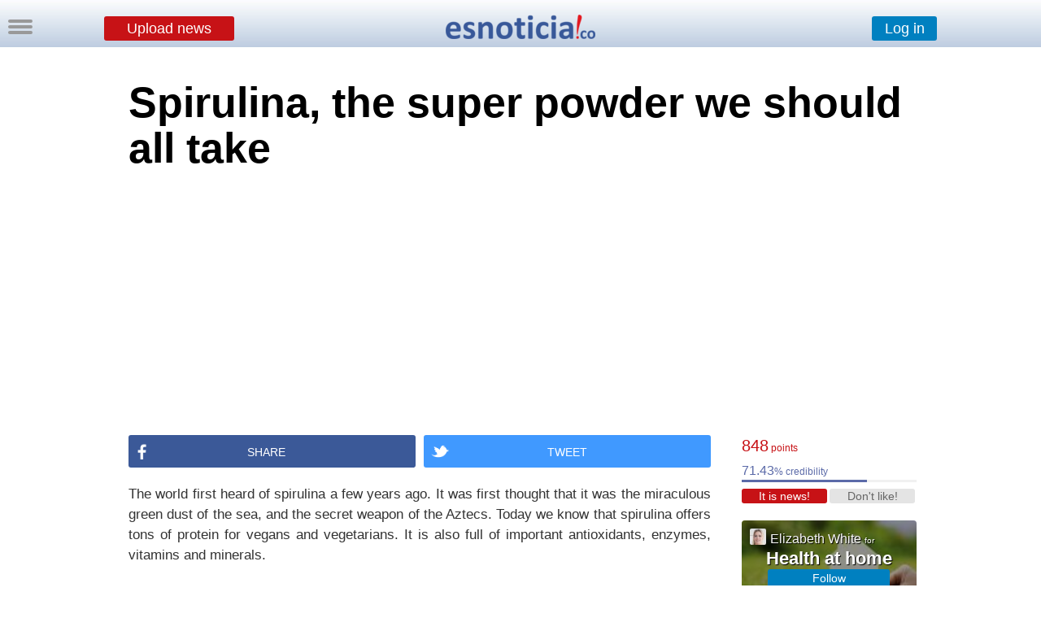

--- FILE ---
content_type: text/html
request_url: https://esnoticia.co/noticia-31611-spirulina-the-super-powder-we-should-all-take
body_size: 14067
content:
<!DOCTYPE html PUBLIC "-//W3C//DTD XHTML 1.0 Transitional//EN" "http://www.w3.org/TR/xhtml1/DTD/xhtml1-transitional.dtd">
<html xmlns="http://www.w3.org/1999/xhtml">
<head>
<meta http-equiv="Content-Type" content="text/html; charset=utf-8"/>
<title>Spirulina, the super powder we should all take</title>
<meta property="og:title" content="Spirulina, the super powder we should all take"/> 
<meta property="og:url" content="https://esnoticia.co/noticia-31611-spirulina-the-super-powder-we-should-all-take"/> 
<meta property="og:description" content=" The world first heard of spirulina a few years ago. It was first thought that it was the miraculous green dust of the sea, and the secret weapon of the Aztecs. Today we know that spirulina offers tons of protein for vegans and vegetarians. It is also full of important antioxidants, enzymes, vitamins and minerals.

In addition, it contains twice as much nutrients as 5 servings of fresh fruits and vegetables.

So what makes spirulina so special?

It is actually a cyanobacteria or a blue-green alga as experts explain. Spirulina has its name thanks to its bright color. Most of its pigments are bioavailable and healthy, especially beta-carotene and chlorophyll-a.

Algae produce oxygen through photosynthesis, which makes it quite similar to plants on earth. It is also full of many beneficial nutrients.

Where was the first cyanobacterium found?

Today, we can find it everywhere, including the oceans, fresh water, wet soils, moist rocks in deserts and bare rocks, and even rocks in Antarctica. A large percentage of spirulina marketed in our country is collected on the coasts of Hawaii and South America.

It is later sold in the form of powder, pills and flakes. It comes pure or combined with other ingredients.

Benefits of Spirulina

Spirulina is almost 60% protein, and is an excellent alternative to sources of meat proteins. Nutritionists say it is one of the plant sources of vitamin B-12.

Now, vegetarians lack this vitamin in their diet. Spirulina contains ALA, (omega-3), LA (omega-6), GLA (reducing inflammation) and DHA (main brain component). These healthy lipids have many important roles.

Gram per gram spirulina contains:

3,100% more beta-carotene (vitamin A) than carrots
5.500% more iron than spinach
600% more protein than tofu
280% more antioxidants than blueberries
Green-blue algae contain vitamins B1 (thiamine), B2 (riboflavin), B3 (nicotinamine), B6 ​​(pyridoxine), B9 (folic acid), C, D and E.
It is an excellent source of potassium, calcium, chromium, copper, magnesium, manganese, phosphorus, selenium, sodium and zinc.

Additional benefits:

Relieves allergies
Increases immunity
Regulates blood pressure
Normalizes cholesterol
Prevents cancer
Stimulates friendly bacteria in the intestines
Reduces the risk of cataracts and age-related macular degeneration
Provides strong anti-inflammatory and antimicrobial potential
Offers high antiviral activity against HIV, herpes and hepatitis
Strengthens insulin resistance
Prevents liver damage caused by chemotherapy drugs
The best way to use spirulina

You can simply swallow the pill or add &frac14; or 1 teaspoon of powder to your shake. Nutritionists suggest using small amounts at first, because their taste is a little sweet, and some can not really tolerate their taste. Spirulina is also available as pre-flavored, powdered protein pack.

Here&#039;s a good trick to try:

Add a spoonful of powdered spirulina to a bag of popcorn, and shake it. For maximum flavor, add garlic powder to taste, and stir again. Caution: Do not collect algae at random from your local pond, as you may accidentally ingest inedible species and put your health in danger.

saludabienestar.blogspot 
"/> 
<meta property="og:image" content="http://esnoticia.co/noticias/82469_fotoface_51934.jpeg"/>
<meta property="og:image:width" content="1200"/>
<meta property="og:image:height" content="675"/>
<meta name="title" content="Spirulina, the super powder we should all take"/>
<meta name ="Description" content=" The world first heard of spirulina a few years ago. It was first thought that it was the miraculous green dust of the sea, and the secret weapon of the Aztecs. Today we know that spirulina offers"/>
<meta name ="Keywords" content="Spirulina,, the, super, powder, we, should, all, take"/> 
<link href="misestilos.css" rel="stylesheet" type="text/css"><script type="text/javascript">  var _gaq = _gaq || [];  _gaq.push(['_setAccount', 'UA-30970324-1']); _gaq.push(['_trackPageview']);  (function() {   var ga = document.createElement('script'); ga.type = 'text/javascript'; ga.async = true;    ga.src = ('https:' == document.location.protocol ? 'https://' : 'http://') + 'stats.g.doubleclick.net/dc.js';    var s = document.getElementsByTagName('script')[0]; s.parentNode.insertBefore(ga, s);  })(); 
function MM_openBrWindow(theURL,winName,features) { //v2.0
  window.open(theURL,winName,features);
}</script><script type="text/javascript" src="https://apis.google.com/js/platform.js">
  {lang: 'es'}
</script> <link rel="manifest" href="/manifest.json">
  <script src="https://cdn.onesignal.com/sdks/OneSignalSDK.js" async></script>
  <script>

    var OneSignal = window.OneSignal || [];
    OneSignal.push(["init", {
      appId: "69c158dc-457c-4f9a-ad6f-4b52f9f9a52b",
	  safari_web_id: 'web.onesignal.auto.5a4f7f6e-eec9-48b6-8a5c-3683e8870b3c',
      autoRegister: true,
	  notificationClickHandlerMatch: 'origin',
      notifyButton: {
        enable: false /* Set to false to hide */
      },
	   welcomeNotification: {
        "title": "Bienvenido a Es noticia!",
        "message": "Nos mantendremos comunicados por este medio",
        // "url": "" /* Leave commented for the notification to not open a window on Chrome and Firefox (on Safari, it opens to your webpage) */
    }
    }]);
	
	// para mostrarlo nuevamente por mas que hayan dado a la cruz//
		OneSignal.push(["registerForPushNotifications"]);

       
	
  </script>  			</head>
			<body>
			 <script type="text/javascript" src="https://ajax.googleapis.com/ajax/libs/jquery/3.7.1/jquery.min.js"></script>
<script>
function cargar()
{
   	  var xhr = new XMLHttpRequest();
xhr.open('POST', "https://esnoticia.co/pop-up-fanpage-click.php", true);
xhr.setRequestHeader("Content-type", "application/x-www-form-urlencoded");
xhr.send();
}

</script>
<div style="color:#999999;
position: fixed; z-index:99;
bottom: 60px;
right: 4px;
	margin: auto"><div  onclick="mostrarOcultar('pop-up-fanpage')" class="fb-like" data-href="http://www.facebook.com/ENesnoticia.co" data-size="large" data-layout="button" data-action="like" data-show-faces="false" data-share="false"></div>
	
	</div>

 <script type="text/javascript" src="https://ajax.googleapis.com/ajax/libs/jquery/3.7.1/jquery.min.js"></script>
<script>
function cargar_para_twitter()
{
   	  var xhr = new XMLHttpRequest();
xhr.open('POST', "https://esnoticia.co/pop-up-twitter-click.php", true);
xhr.setRequestHeader("Content-type", "application/x-www-form-urlencoded");
xhr.send();
}

</script><div align="center"  id="pop-up-twitter" onclick="mostrarOcultar('pop-up-twitter')" style="background-color: rgba(0,0,0,0.8);
position: fixed;
top: 0%;
left: 0%;
right: 0%;
bottom: 0%;
z-index: 11; display:none
">


<div style="color:#999999;
	position: absolute;
	top: 0;
	bottom: 0;
	left: 0;
	right: 0;
	width: 100%;
	height: 40px;
	margin: auto">
	<a href="https://twitter.com/esnoticiaco" class="twitter-follow-button" data-show-count="false" data-lang="es">Follow @esnoticiaco</a>
	
	</div>
</div>
<script type="text/javascript" src="aparecer.js"></script>
<script type="text/javascript">
var numpopup = 300 ; //number of pixels before modifying styles

$(window).bind('scroll', function popup () {
    if ($(window).scrollTop() > numpopup) {
	
        $(document).ready(function() {
    	setTimeout(function() {
        $(".content2").fadeIn(500);
    },10);
	
	numpopup = 4800000 ;
});
    } 
});


</script>
<script language="JavaScript">

function muestra_oculta(id){
if (document.getElementById){ //se obtiene el id
var el = document.getElementById(id); //se define la variable "el" igual a nuestro div
el.style.display = (el.style.display == 'none') ? 'block' : 'none'; //damos un atributo display:none que oculta el div
}
}
</script>
 <div align="center" id="contenido_a_mostrar" class="content2" onclick="muestra_oculta('contenido_a_mostrar')" style="display:none;background-color: rgba(0,0,0,0.9);
position: fixed;
top: 0%;
left: 0%;
right: 0%;
bottom: 0%;
z-index: 7;
">
<div style="overflow:auto;overflow-y:hidden;overflow-x:hidden; margin-top:60px; width:700px; height:auto; ">

<div style="margin-top:0px;">
<div><img height="160"src="fondos/flecha.png"/></div>
<div style="font-family:Agency FB, Georgia, Times, serif; color:#FFFFFF; font-size:70px; line-height:60px; margin-top:0px; width:700px">Write a story</div>
<div style="font-family:Agency FB, Georgia, Times, serif; color:#999999; font-size:26px; line-height:40px; margin-top:30px; width:700px">Elizabeth White  wrote this story and was read by 424 people. For free.</div>
<div style="margin-top:60px;"><a style="cursor:pointer" ><input type="submit" style="margin-left:0px;font-family:calibri,arial;font-size:18px;border-radius:4px; font-weight:100; height:30px;width:200px;border:none; background-color:#666666;  color:#FFF; cursor:pointer" value="Keep reading" /></a></div>
 </div>
 
 </div></div>

<script type="text/javascript">
window.fbAsyncInit = function() {
    FB.init({
    appId : 137578216589,
	version    : 'v2.8',
 status : true,
 cookie : true,
 xfbml : true,
 oauth : true,
    });
	 FB.Event.subscribe('edge.create', function(href, widget) {
    document.getElementById("pop-up-fanpage").style.display = 'none';
	 var xhr = new XMLHttpRequest();
xhr.open('POST', "https://esnoticia.co/pop-up-fanpage-click-megusta.php", true);
xhr.setRequestHeader("Content-type", "application/x-www-form-urlencoded");
xhr.send();
  });
};
(function(d){
    var js, id = 'facebook-jssdk', ref = d.getElementsByTagName('script')[0];
    if (d.getElementById(id)) {return;}
    js = d.createElement('script'); js.id = id; js.async = true;
    js.src = "//connect.facebook.net/es_LA/sdk.js";
    ref.parentNode.insertBefore(js, ref);
}(document));
 
function FBLogin(){
    FB.login(function(response){
        if(response.authResponse){
            window.location.href = "fbregistro.php";
        }
    }, {scope: 'email, public_profile'});
}
</script><script type="text/javascript" src="https://ajax.googleapis.com/ajax/libs/jquery/1.3.2/jquery.min.js"></script>
<script type="text/javascript" src="animatedcollapse.js"></script> <script type="text/javascript" src="aparecer.js"></script>
<script type="text/javascript">
animatedcollapse.addDiv('unirme', 'fade=0,speed=400,hide=1')
animatedcollapse.addDiv('crear_nota', 'fade=0,speed=400,hide=1')
animatedcollapse.addDiv('correo', 'fade=0,speed=400,hide=1')
animatedcollapse.addDiv('entrar', 'fade=0,speed=100,hide=1')
animatedcollapse.addDiv('publi', 'fade=0,speed=600,hide=1')
animatedcollapse.addDiv('menu_costado', 'fade=0,speed=100,hide=1')
animatedcollapse.ontoggle=function($, divobj, state){ //fires each time a DIV is expanded/contracted

	//$: Access to jQuery

	//divobj: DOM reference to DIV being expanded/ collapsed. Use "divobj.id" to get its ID

	//state: "block" or "none", depending on state

}

animatedcollapse.init()
//Para poder hacerlo con imagenes//

document.write('<style type="text/css">div.div_escondido_menu{display: none;}</style>');  
function MostrarOcultar_dentro_del_menu(capa,enlace)  
{  
    if (document.getElementById)  
    {  
        var aux = document.getElementById(capa).style;  
        aux.display = aux.display? "":"block";  
    }  
}  
   
//-->  
//solo el menu, para poder cerrarlo haciendo click afuera//


function mostrarOcultar(elDiv){
var miCapa=document.getElementById(elDiv).style.display;
if(miCapa=="block"){
document.getElementById(elDiv).style.display="none";
}else{ 
document.getElementById(elDiv).style.display="block";
}
}

// para oculta rtodas damos a las capas una clase común, en el ejemplo 'faq'
function ocultaTodo(claseoculta){
var divs = new Array();
var divs=document.getElementsByTagName('div');
for (var i=0; i<divs.length; i++) {
var elid=divs[i].id;
if (divs[i].className==claseoculta) { //
divs[i].style.display = "none";
}
} // fin for
}
//]]>


	$(function(){
    //detectar scroll hacia abajo
    var obj = $(document);          //objeto sobre el que quiero detectar scroll
    var obj_top = obj.scrollTop()   //scroll vertical inicial del objeto
    obj.scroll(function(){
        var obj_act_top = $(this).scrollTop();  //obtener scroll top instantaneo
        
		if(obj_act_top > 200){
		if(obj_act_top > obj_top){
		
            $(document).ready(function() {
    	setTimeout(function() {
        $(".scroll-superior").fadeIn(500);
    },10);
		});
            
        }else{
            $(document).ready(function() {
    	setTimeout(function() {
        $(".scroll-superior").fadeOut(500);
    },10);
		});
            
            
        }
        obj_top = obj_act_top;                    //almacenar scroll top anterior
    }
	});
});

</script>

<div align="center" class="scroll-superior" style="display:none;width:100%; background-color:#FFFFFF; overflow:auto;overflow-y:hidden;overflow-x:hidden; top: -10px; left:0px; height:42px; padding-top:26px;position:fixed !important;z-index:11; background-image:url(fondos/fondo2.png); "><a style="cursor:pointer" rel="toggle[crear_nota]" ><input type="submit" style="margin-left:0px; margin-top:-6px; font-family:calibri,arial;font-size:18px;border-radius:3px; font-weight:900;height:40px;width:600px;border:none; background-color:#C71216;  color:#FFF; cursor:pointer" value="Upload news" /></a></div>

<div id="crear_nota" class="faq" style="display: none;overflow:auto;overflow-y:hidden;overflow-x:hidden;position:fixed !important;z-index:7;margin-left:50%;left:-500px; margin-top:60px; width:1000px; height:auto;"><div style="z-index:7;width:99%;height:99%;border-left-width:thin; border-left-style:solid; border-left-color:#84A3C6;border-right-width:thin; border-right-style: solid; border-right-color:#84A3C6;border-bottom-width:thin; border-bottom-style:solid; border-bottom-color:#84A3C6;border-top-width:thin;border-top-style:solid; border-top-color:#84A3C6; overflow:auto;overflow-y:hidden;overflow-x:hidden; background-color:#FFFFFF; padding-top:60px">
<script type="text/javascript" src="https://ajax.googleapis.com/ajax/libs/jquery/3.7.1/jquery.min.js"></script>
<script>
function crear_nota(div, crear)
{
    $(div).load(crear);
	return true;
}
</script>

<script type="text/javascript">
animatedcollapse.addDiv('txt-permisos', 'fade=0,speed=400,hide=1')
animatedcollapse.addDiv('foto', 'fade=0,speed=100,hide=1')
animatedcollapse.addDiv('link', 'fade=0,speed=100,hide=1')
animatedcollapse.addDiv('video', 'fade=0,speed=100,hide=1')
animatedcollapse.addDiv('notificacion', 'fade=0,speed=400,hide=1')

</script>

 
  <form action="/noticia.php?Id_Entrada=31611&amp;title=spirulina-the-super-powder-we-should-all-take" method="post" name="form1" id="form1" enctype="multipart/form-data" onSubmit="return noticia(this)">
     <table width="641" border="0pt" align="center" cellpadding="0" cellspacing="0">
  <tr>
  	<td  width="641" colspan="8" height="44" align="center" valign="bottom" CellSpacing="0" CellPadding="0">                
<input placeholder="Write here the title" value="Write here the title" onfocus="if (this.value == 'Write here the title') {this.value = '';}" onblur="if (this.value == '') {this.value = 'Write here the title';}" name="Titulo" type="text" style="font-size:30px; color:#999999; width:641px; height:40px" size="60" maxlength="100" />
       </td>
  </tr>
  <tr>
  <td height="10" colspan="7">
  <div class="expl2" style="margin-top:6px">Add (optional)</div></td>
  <td rowspan="2" valign="bottom"><div align="right">
	    <input name="guardar" type="submit" id="publicando_noticia"  style="font-family:calibri,arial;font-size:18px;height:30px;width:140px; border-color:#D21A1E; background-color:#C71216;  color:#FFF;cursor:pointer"  value="Publish!" > 
    </div>  </tr>
  <tr valign="middle" height="18px">
  	    <td height="19" align="center" valign="middle">
    <a rel="toggle[link]"  >
   <input type="submit"  class="agregar" style="width:100px; border-radius:3px; height:18px;cursor:pointer" onmouseover="this.className='agregar-mouse';" onmouseout="this.className='agregar';" value= "LINK" /></a> </td>
    <td height="19" align="center" valign="middle">
    <a rel="toggle[video]"  >
   <input type="submit"  class="agregar" style="width:100px;border-radius:3px; height:18px;cursor:pointer" onmouseover="this.className='agregar-mouse';" onmouseout="this.className='agregar';" value= "YouTube Video" /></a>
    </td>
    <td height="19" align="center" valign="middle">
    <a rel="toggle[foto]" >
  	    <input type="submit"  class="agregar" style="width:100px;border-radius:3px; height:18px;cursor:pointer" onmouseover="this.className='agregar-mouse';" onmouseout="this.className='agregar';" value="PICTURE"> </a>
        </td>
	  <td align="center" valign="middle" > 
	    <select id="id_seccion" name="id_seccion"  class="seccion"  style="width:140px; height:18px;cursor:pointer">
          <option selected value="1">Section (choose)</option>
          <option>Science</option>
          <option>Sports</option>
          <option>Politics</option>
          <option>Economy</option>
          <option>Tecnology</option>
          <option>Society</option>
          <option>Friends</option>
          <option>Institutional</option>
          <option>Viral</option>
        </select>
        </td>
                       
       </tr>
<script languaje="javascript">

function noticia(noticia)

{
  if (noticia.Titulo.value == "Write here the title")

    {

    alert("Write a title for your post!");

    noticia.Titulo.focus(); return false;

    }
	 if (noticia.Titulo.value == "")

    {

    alert("Write a title for your post!");

    noticia.Titulo.focus(); return false;

    }
	 if (noticia.Titulo.value == " ")

    {

    alert("Write a title for your post!");

    noticia.Titulo.focus(); return false;

    }
    if (noticia.id_seccion.options[noticia.id_seccion.selectedIndex].value == "1")

    {

    alert("Choose a section for your post");

    noticia.id_seccion.focus(); return false;

    }


}
</script>
  <tr>
    <td height="20" colspan="6" align="left" class="explnoticia"></td> </tr> 
    </table>
   <div style="margin-left:164px"> 
 <div id="link" >
 <div align="left"><span class="expl">LINK<br></span> 
 <input name="linkfoto" type="text" style="font-size:9pt; color:#003399"  size="90" maxlength="160" /> <input style="margin-left:50px; height:8px" name="no_imagen" type="checkbox" value="1" /><span class="expl">Show the most relevant picture</span><br /><br /></div></div>
   <div align="left" id="video">
 <div align="left"><span class="expl">YouTube Video<br></span> 
 <input name="youtube" type="text" style="font-size:9pt; color:#003399"  size="90" maxlength="160" /><input style="margin-left:54px; height:8px" name="no_portada" type="checkbox" value="1" /><span class="expl">Do not show previous picture</span><br /><br /> </div></div>
    <div id="foto">
    <span class="expl">PICTURE<br></span> 
      <input type="file" name="foto" /><br/><br />
      </div>
   
   </div>
  <div align="center" style="height:auto; margin-bottom:60px; margin-top:-10px">
  <textarea name="texto" cols="80" rows="8" style="text-align: justify; width:640px"> </textarea> 
   </div>
  
    <input type="hidden" name="MM_insert" value="form1" />
  </form>
  
  <div style="width:80%; margin:10%; margin-top:-40px; margin-bottom:40px; font-size:12px; font-weight:800;">If you want to use <span style="color:#FF0000">Anchor Text</span>  you can contact us on <a href="/cdn-cgi/l/email-protection" class="__cf_email__" data-cfemail="23404c4d574240574c6346504d4c574a404a420d404c">[email&#160;protected]</a></div>
  
 
  
 <div id="divcargar_crear"></div>
 
 </div></div>

<div style=" width:100%;overflow:auto;overflow-y:hidden;overflow-x:hidden; margin-top:-10px;position:fixed !important;z-index:6;background-image:url(fondos/fondo2.png); height:60px">
<div align="center" style="width:200px; left:-100px; margin-left:50%;overflow:auto;overflow-y:hidden;overflow-x:hidden; margin-top:20px;position:fixed !important;z-index:10;"><a href="/"><img src="iconos/logobarra.png" /></a></div>

<div align="center" style="width:100%;overflow:auto;overflow-y:hidden;overflow-x:hidden; margin-top:20px;position:fixed !important;z-index:8;">

<div style="float:left; margin-left:10%; margin-top:2px"><a style="cursor:pointer" rel="toggle[crear_nota]" ><input type="submit" style="margin-left:0px;font-family:calibri,arial;font-size:18px;border-radius:3px; font-weight:100;height:30px;width:160px;border:none; background-color:#C71216;  color:#FFF; cursor:pointer"  value="Upload news" /></a></div>
<div style="float:right;margin-right:10%; height:30px; margin-top:2px;"><a style="cursor:pointer" rel="toggle[entrar]" ><input type="submit" style="font-family:calibri,arial;font-size:18px;border-radius:3px; font-weight:100;height:30px;width:80px;border:none; background-color:#0080C0;  color:#FFF; cursor:pointer" value="Log in" /></a>
</div>

</div>
</div>


   
   <div id="entrar" class="faq" style="display: none;overflow:auto;overflow-y:hidden;overflow-x:hidden;position:fixed !important;z-index:6;margin-top:50px; right:-5px; width:300px; height:auto;"><div align="left" style="z-index:8;width:99%;height:99%;border-left-width:thin; border-left-style:solid; border-left-color:#84A3C6;border-bottom-width:thin; border-bottom-style:solid; border-bottom-color:#84A3C6; overflow:auto;overflow-y:hidden;overflow-x:hidden; background-color:#FFFFFF">
 <div style="height:30px; margin-left:10px; margin-top:7px; width:100%"><form action="/noticia.php"  method="POST" name="entrar" id="entrar"><input value="usuario" onfocus="if (this.value == 'usuario') {this.value = '';}" onblur="if (this.value == '') {this.value = 'usuario';}" name="usuario" type="text" style="color:#999999; width:90px;padding-left:10px; height:20px;font-size:11px; border-width:1px; border-style: solid; border-color:#999999;" size="20" maxlength="200" /> 
    <input value="contraseña" onfocus="if (this.value == 'contraseña') {this.value = '';}" onblur="if (this.value == '') {this.value = 'contraseña';}" name="contraseña" type="password" style="font-size:11px; border-width:1px; border-style: solid; border-color:#999999; color:#999999;; width:90px;padding-left:10px;height:20px"   size="20" maxlength="200" />
   <input type="submit" style="font-family:calibri,arial;font-size:10px;height:26px;width:44px; " value="Log in" />  <input type="hidden" name="MM_insert" value="entrar" /></form></div><div align="center" style=" margin-top:10px; margin-left:10px; margin-bottom:10px;font-size:10px; width:100px;border-radius:3px; height:30px;border:none; background-color:#3B5998;  color:#FFF; cursor:pointer;" onmouseover="this.style.backgroundColor='#3B5988';" onmouseout="this.style.backgroundColor='#3B5998';" onclick="FBLogin();"><div style="float:left; margin:5px"><img src="iconos/facebooklogo2.png" height="20px"/></div><div align="center" style="float:left; margin-top:8px; font-weight:100; font-family:'Raleway', sans-serif;font-size:14px; width:80px; margin-left:-10px">Log in</div></div>
   <div style="width:100%; margin-top:10px; margin-left:10px; margin-bottom:10px;font-size:10px"><a style="cursor:pointer" rel="toggle[unirme]" >Sign up</a> • <a style="cursor:pointer"  href="https://esnoticia.co/politicas_esnoticia.php" >Política de privacidad</a></div>
</div>
</div>

<div id="contiene_faq">
 <div style="float:left; margin-left:10px; margin-top:13px; position:fixed !important; z-index:8;">
<a style="cursor:pointer" onclick="mostrarOcultar('capauno')" ><div class="boton_menu"> &nbsp </div>
<div class="boton_menu">&nbsp </div>
<div class="boton_menu">&nbsp </div></a>
</div>


<div id="capauno" class="faq" style="display: none;overflow:auto;overflow-y:hidden;overflow-x:hidden;position:fixed !important;z-index:4;margin-top:50px;left:0px; width:260px; height:auto;">
<div align="left" style="z-index:8;width:99%;height:99%;border-right-width:thin; border-right-style:solid; border-right-color:#84A3C6;border-bottom-width:thin; border-bottom-style:solid; border-bottom-color:#84A3C6; overflow:auto;overflow-y:hidden;overflow-x:hidden; background-color:#FFFFFF">

<a style="cursor:pointer" href="javascript:MostrarOcultar_dentro_del_menu('menu_usuarios');" ><div  class="menu_costado"><div  class="menu1_costado"><img src="iconos/usuarios_mini.png" style="margin-left:8px" /></div><div  class="menu2_costado">Users</div></div></a>
		<div  class="div_escondido_menu" id="menu_usuarios" >
		<div class="submenu_costado"><form action="editores_buscados_a.php" method="post"><input value="Search user" onFocus="if (this.value == 'Search user') {this.value = '';}" onBlur="if (this.value == '') {this.value = 'Search user';}" name="nombre" type="text" class="submenu_buscar" size="53" maxlength="100" /><input type="submit" style="font-size:0px; width:0px; height:0x; background-color:transparent; border-style:hidden; vertical-align:bottom; color:#CCC" value="buscar"></form></div>
		<div class="submenu_costado"><a href="editores_a.php">Ranking</a></div>
			</div>
<a style="cursor:pointer" href="javascript:MostrarOcultar_dentro_del_menu('menu_canales');" ><div  class="menu_costado"><div  class="menu1_costado"><img src="iconos/canales_mini.png" /></div><div  class="menu2_costado">Channels</div></div></a>
		<div  id="menu_canales" class="div_escondido_menu">
		<div class="submenu_costado"><form action="canales_buscados_a.php" method="post"><input value="Search channel" onFocus="if (this.value == 'Search channel') {this.value = '';}" onBlur="if (this.value == '') {this.value = 'Search channel';}" name="nombre" type="text" class="submenu_buscar" size="53" maxlength="100" /><input type="submit" style="font-size:0px; width:0px; height:0x; background-color:transparent; border-style:hidden; vertical-align:bottom; color:#CCC" value="buscar"></form></div>
		<div class="submenu_costado"><a href="canales_a.php">Ranking</a></div>
		</div>
		<div class="menu_costado"><div  class="menu1_costado"><img src="iconos/espanol.png" style="margin-left:10px"/></div><div ><form action="/noticia.php?Id_Entrada=31611&amp;title=spirulina-the-super-powder-we-should-all-take" method="post"><input type="hidden" name="len" value="es" />
<input type="submit" value="Español" class="menu2_costado" style="background-color: inherit; border:none; cursor:pointer; outline:none; margin-left:8px" />

  </form></div></div>
</div></div></div></div>


<div id="unirme" class="faq" style="display: none;overflow:auto;overflow-y:hidden;overflow-x:hidden;position:fixed !important;z-index:7;margin-left:50%;left:-300px; margin-top:100px; width:600px; height:400px;"><div style="z-index:7;width:99%;height:99%;border-left-width:thin; border-left-style:solid; border-left-color:#84A3C6;border-right-width:thin; border-right-style: solid; border-right-color:#84A3C6;border-bottom-width:thin; border-bottom-style:solid; border-bottom-color:#84A3C6;border-top-width:thin;border-top-style:solid; border-top-color:#84A3C6; overflow:auto;overflow-y:hidden;overflow-x:hidden; background-color:#FFFFFF">

 <div align="center" style=" margin-top:70px;"><a style="cursor:pointer" onclick="FBLogin();" ><input type="button" style="font-family:helvetica;font-size:24px;border-radius:2px; font-weight:300;height:36px;width:360px;border:none; background-color:#3B5998;  color:#FFF; cursor:pointer" value="Sign up with Facebook" /></a></div>
  
<div style="font-size:14px; margin-top:70px; text-align:center">By registering on the site you agree to <a href="normas.php" target="_blank" style=" color:#990000">Community Guidelines</a> and our <a style="cursor:pointer"  href="https://esnoticia.co/politicas_esnoticia.php" >privacy policy</a></div>

 <div align="center" style="margin-top:40px" ><a href="/"><img src="iconos/logochico.png" /></a></div>
 
 </div></div>

<div id="correo" class="faq" style="display: none;overflow:auto;overflow-y:hidden;overflow-x:hidden;position:fixed !important;z-index:7;margin-left:50%;left:-300px; margin-top:250px; width:600px; height:250px;"><div style="z-index:7;width:99%;height:99%;border-left-width:thin; border-left-style:solid; border-left-color:#84A3C6;border-right-width:thin; border-right-style: solid; border-right-color:#84A3C6;border-bottom-width:thin; border-bottom-style:solid; border-bottom-color:#84A3C6; border-top-width:thin;border-top-style:solid; border-top-color:#84A3C6;overflow:auto;overflow-y:hidden;overflow-x:hidden; background-color:#FFFFFF">

 <form action="" method="post" name="form_registro" id="form_registro" onSubmit="return valida(this)" style="margin-top:20px"><font face="Arial, Helvetica, sans-serif" size="2" color="#666666">
<div style="overflow:auto;overflow-y:hidden;overflow-x:hidden; margin-top:10px; padding-top:50px; margin-left:30px">

     <div style="float:left; margin:10px"><input name="usuario" type="text" style="font-size:14px; color:#999999;width:140px; height:22px;padding-left:10px; margin:0px" placeholder="Email" value="Email" onfocus="if (this.value == 'Email') {this.value = '';}" onblur="if (this.value == '') {this.value = 'Email';}" /></div>
      <div style="float:left; margin:10px"><input name="password" type="text" id="password" style="font-size:14px; color:#999999;width:140px; height:22px;padding-left:10px; margin:0px" placeholder="Password" value="Password" onfocus="if (this.value == 'Password') {this.value = '';this.type = 'password';}" onblur="if (this.value == '') {this.value = 'Password';this.type = 'text';}" /></div>
   <div style="float:left; margin:10px"><input type="text" name="nombre" style="font-size:14px; color:#999999;width:140px; height:22px;padding-left:10px; margin:0px" placeholder="Name" value="Name" onfocus="if (this.value == 'Name') {this.value = '';}" onblur="if (this.value == '') {this.value = 'Name';}" /></div>
   </div><div  align="center" style="margin-top:50px;">
  <input type="submit" style="font-family:helvetica;font-size:13px;border-radius:2px; font-weight:900;height:26px;width:206px;border:none; background-color:#C71216;  color:#FFF; cursor:pointer" id="creando_usuario" value="OK!" /></div>
  <script data-cfasync="false" src="/cdn-cgi/scripts/5c5dd728/cloudflare-static/email-decode.min.js"></script><script languaje="javascript">

function valida(noticia)

{
	
	
  if (noticia.usuario.value == "Email")

    {

    alert("Write an EMAIL!");

    noticia.usuario.focus(); return false;

    }
    if (noticia.password.value == "Password")

    {

    alert("Write a PASSWORD!");

    noticia.password.focus(); return false;

    }
if (noticia.nombre.value == "Name")

    {

    alert("Write your NAME!");

    noticia.nombre.focus(); return false;

    }
	if (noticia.usuario.value.indexOf('@',0)==-1) {alert("Write an EMAIL!");noticia.usuario.focus(); return false;};
	
		 {
	document.getElementById("creando_usuario").value = "Sending...";
	document.getElementById("creando_usuario").disabled = true;
	return true;
}
}

</script>
 
      <input type="hidden" name="MM_insert" value="form_registro" /></font>
</form>
 </div></div>
 
<div id="fb-root"></div>
<div class="mads-block"></div>


<div  id="fondo" onclick="ocultaTodo('faq');" align="center" style="z-index: -1;">
<div align="left" style=" background-color:#FFF;height:auto; overflow:auto;overflow-y:hidden;overflow-x:hidden; width: 984px; padding-top:80px;">
 <h1>Spirulina, the super powder we should all take</h1>

  <div  align="center" style=" width:100%; margin-bottom:30px; margin-top:30px">
 <script async src="//pagead2.googlesyndication.com/pagead/js/adsbygoogle.js"></script>
<!-- Billboard BT Desk - Sin Video 2 (EN) -->
<ins class="adsbygoogle"
     style="display:inline-block;width:970px;height:250px"
     data-ad-client="ca-pub-7053469620457897"
     data-ad-slot="9239104363"></ins>
<script>
(adsbygoogle = window.adsbygoogle || []).push({});
</script>
  </div>
 
 <div  style="overflow:auto; overflow-y:hidden; margin-top:0px; margin-bottom:0px; border:none; width:984px; vertical-align:text-bottom; font-size:11px">
 
 <div  style="width: 215px; height: auto;float:right; margin-right:5px; margin-top:30px; margin-bottom:0px;">
 <script>
  
 
var num = 400 ; //number of pixels before modifying styles

$(window).bind('scroll', function () {

  if ($(window).scrollTop() > num) {

		
        $('.scroll-lateral-a').addClass('scroll-lateral-fixed-a');
		$('.arreglo-lateral').addClass('arreglo-lateral-fixed');
		
			
				 
    } else {
        $('.scroll-lateral-a').removeClass('scroll-lateral-fixed-a');
		$('.arreglo-lateral').removeClass('arreglo-lateral-fixed');
		
    }

});
</script>
<div class="scroll-lateral-a">
 <div  class="cred-puntos"> <a  style="cursor:pointer" onclick="MM_openBrWindow('puntos.php?not=31611','Procedencia','width=500,height=430')">848<span style="font-size:12px"> points</span></a></div>
<div class="cred-cred" title="La credibilidad esta basada en&#013;&#010;las calificaciones de la nota y&#013;&#010;el número de seguidores del editor" style="cursor:pointer" >71.43<span style="font-size:12px">% credibility</span></div>
<div style="margin-bottom:8px"><img src="fondos/credibildad.png" width="153.57149" height="3" /><img src="fondos/credibildad-no.png" width="61.42851" height="3" /></div>
<a style="cursor:pointer" rel="toggle[unirme]"><input name="es noticia!" type="submit" id="es"  style="margin-left:0px; border-radius:3px; height:18px;width:105px;border:none; background-color:#C71216;  color:#FFF; cursor:pointer;  font-weight:100; font-family:calibri,Arial, Helvetica, sans-serif;font-size:14px;color:#FFF;" onmouseover="this.style.backgroundColor='#A90105';" onmouseout="this.style.backgroundColor='#C71216';" value="It is news!">
<input name="no me gusta" type="submit" id="no me gusta"  style="margin-right:-5px;border-radius:3px; height:18px;width:105px;border:none; background-color:#E4E4E4;  color:#FFF; cursor:pointer;  font-weight:100; font-family:calibri,Arial, Helvetica, sans-serif;font-size:14px;color:#666666; "  onmouseover="this.style.backgroundColor='#CCCCCC';" onmouseout="this.style.backgroundColor='#E4E4E4';" value="Don't like!" ></a>

<div style="position: relative; margin-top:20px; border-radius:4px">
<img width="215" style="border-radius:4px" src="canales/35664_thumbnail_6155.jpeg"><div style="width:215px; background: rgb(255, 255, 255);background: rgba(0, 0, 0, 0.4);left:0px; top:0px; position: absolute; height:92px; border-radius:4px">
<div style="position:absolute; left:10px; top:10px">
<a  style="cursor:pointer" href="editor.php?Id_Entrada=35664"><img  class="thumb" src="perfiles/35664_thumbnail_68.jpeg" /><span style="color:#F7F7F7; text-shadow: 1px 1px 1px #000000; font-size:16px">Elizabeth White  </span></a><a  style="cursor:pointer" href="canal.php?Id_Entrada=4097"><span style="color:#F7F7F7; font-size:10px; text-shadow: 1px 1px 1px #000000;">for</span>

<div align="center" style="font-weight:900; font-size:22px; color:#FFFFFF; text-shadow: 1px 1px 1px #000000; width:195px; position:absolute;top:28px ">Health at home</div></a>
</div>
<div align="center" style="left:32px; top:60px; position: absolute;">
<a style="cursor:pointer" rel="toggle[unirme]" ><input name="SEGUIR" type="button" value="Follow"   style="vertical-align:middle;font-family:calibri,arial;font-size:14px;height:22px;width:150px; border:none; background-color:#0080C0;  color:#FFF;  cursor:pointer; border-radius:3px" /></a>
</div>

</div>
</div>
</div>

<div class="arreglo-lateral"> &nbsp; </div>
 
   <span class="expl"> Related </span> 
<hr SIZE=1 WIDTH="100%"  color=" #E4E4E4" ALIGN = left style="margin-top:0px; margin-bottom:15px">

<div style="overflow:auto;overflow-y:hidden;overflow-x:hidden; margin-top:0px; margin-bottom:0px ">	 <a title="Ir a Noticia" target="_parent" href="noticia-108054-eye-catching-nubike-goes-with-drive-levers-instead-of-a-chain">
<h3 align="left" >Eye-catching NuBike goes with drive levers instead of a chain</h3>
 <img  src="noticias/81529_you_foto_a_69797.png " width="215" height="121" style="border-radius:2px" /> 
 <div style="font-size:11px; margin-top:4px;">
<div style="float:left; width:auto">Health at home</div><div style="float:right; width:auto">780 points</div> </div>
 
 </a></div>
<hr SIZE=1 WIDTH="100%" color="#E4E4E4" ALIGN = left style="margin-top:35px; margin-bottom:15px">

<div style="overflow:auto;overflow-y:hidden;overflow-x:hidden; margin-top:0px; margin-bottom:0px ">	 <a title="Ir a Noticia" target="_parent" href="noticia-107324-how-to-tell-if-cheat-days-are-sabotaging-your-weight-loss">
<h3 align="left" >How to tell if cheat days are sabotaging your weight loss</h3>
 <img  src="noticias/10176_fotoa_37634.jpeg " width="215" height="121" style="border-radius:2px" /> 
 <div style="font-size:11px; margin-top:4px;">
<div style="float:left; width:auto">Health at home</div><div style="float:right; width:auto">486 points</div> </div>
 
 </a></div>
<br /><br /><br />
  <span class="expl"> Most recent </span> 
<hr SIZE=1 WIDTH="100%"  color=" #E4E4E4" ALIGN = left style="margin-top:0px; margin-bottom:15px"> 

<div style="overflow:auto;overflow-y:hidden;overflow-x:hidden; margin-top:0px; margin-bottom:0px ">	 <a title="Ir a Noticia" target="_parent" href="noticia-124256-la-bondad-silenciosa-de-los-alimentos-que-creemos-conocer">
<h3 align="left" >La bondad silenciosa de los alimentos que creemos conocer</h3>
 <img  src="noticias/41702_fotoa_4676.png " width="215" height="121" style="border-radius:2px" /> 
 <div style="font-size:11px; margin-top:4px;">
<div style="float:left; width:auto">Enrique TF</div><div style="float:right; width:auto">10 points</div> </div>
 
 </a></div>
<hr SIZE=1 WIDTH="100%" color="#E4E4E4" ALIGN = left style="margin-top:35px; margin-bottom:15px">

<div style="overflow:auto;overflow-y:hidden;overflow-x:hidden; margin-top:0px; margin-bottom:0px ">	 <a title="Ir a Noticia" target="_parent" href="noticia-124324-las-estrategias-de-seguridad-en-mexico-han-fracasado-no-se-atiende-la-causa-estructural-lopeztiana">
<h3 align="left" >Las estrategias de seguridad en M&eacute;xico han fracasado, no se atiende la causa estructural: Lopeztiana</h3>
 <img  src="noticias/21938_fotoa_83634.png " width="215" height="121" style="border-radius:2px" /> 
 <div style="font-size:11px; margin-top:4px;">
<div style="float:left; width:auto">Tomando partido✊🇲🇽</div><div style="float:right; width:auto">14 points</div> </div>
 
 </a></div>
<hr SIZE=1 WIDTH="100%" color="#E4E4E4" ALIGN = left style="margin-top:35px; margin-bottom:15px">

<div style="overflow:auto;overflow-y:hidden;overflow-x:hidden; margin-top:0px; margin-bottom:0px ">	 <a title="Ir a Noticia" target="_parent" href="noticia-124326--el-arte-humano-de-recomenzar-cuando-todo-se-tambalea-lo-proximo-nos-rescata">
<h3 align="left" > El arte humano de recomenzar: Cuando todo se tambalea, lo pr&oacute;ximo nos rescata</h3>
 <img  src="noticias/39925_fotoa_58542.jpeg " width="215" height="121" style="border-radius:2px" /> 
 <div style="font-size:11px; margin-top:4px;">
<div style="float:left; width:auto">Enrique TF</div><div style="float:right; width:auto">12 points</div> </div>
 
 </a></div>
<hr SIZE=1 WIDTH="100%" color="#E4E4E4" ALIGN = left style="margin-top:35px; margin-bottom:15px">

<div style="overflow:auto;overflow-y:hidden;overflow-x:hidden; margin-top:0px; margin-bottom:0px ">	 <a title="Ir a Noticia" target="_parent" href="noticia-124303-intentan-asesinar-al-jefe-del-partido-democracia-plena-el-estado-ya-conocia-las-amenazas-y-no-actuo">
<h3 align="left" >Intentan asesinar al jefe del partido Democracia Plena; el Estado ya conoc&iacute;a las amenazas y no actu&oacute;</h3>
 <img  src="noticias/77397_fotoa_44416.png " width="215" height="121" style="border-radius:2px" /> 
 <div style="font-size:11px; margin-top:4px;">
<div style="float:left; width:auto">Tomando partido✊🇲🇽</div><div style="float:right; width:auto">18 points</div> </div>
 
 </a></div>
<hr SIZE=1 WIDTH="100%" color="#E4E4E4" ALIGN = left style="margin-top:35px; margin-bottom:15px">

<div style="overflow:auto;overflow-y:hidden;overflow-x:hidden; margin-top:0px; margin-bottom:0px ">	 <a title="Ir a Noticia" target="_parent" href="noticia-124313-gas-metano-mas-letal-que-el-co2">
<h3 align="left" >Gas Metano: M&aacute;s letal que el CO2</h3>
 <img  src="noticias/47945_fotoa_85139.jpeg " width="215" height="121" style="border-radius:2px" /> 
 <div style="font-size:11px; margin-top:4px;">
<div style="float:left; width:auto">Enrique TF</div><div style="float:right; width:auto">10 points</div> </div>
 
 </a></div>
<hr SIZE=1 WIDTH="100%" color="#E4E4E4" ALIGN = left style="margin-top:35px; margin-bottom:15px">

<div style="overflow:auto;overflow-y:hidden;overflow-x:hidden; margin-top:0px; margin-bottom:0px ">	 <a title="Ir a Noticia" target="_parent" href="noticia-124267-crisis-en-venezuela-raymundo-lopeztiana-exige-respuestas-y-reconsidera-su-alianza-con-moscu">
<h3 align="left" >Crisis en Venezuela: Raymundo Lopeztiana exige respuestas y reconsidera su alianza con Mosc&uacute;</h3>
 <img  src="noticias/66248_fotoa_44574.png " width="215" height="121" style="border-radius:2px" /> 
 <div style="font-size:11px; margin-top:4px;">
<div style="float:left; width:auto">Tomando partido✊🇲🇽</div><div style="float:right; width:auto">32 points</div> </div>
 
 </a></div>
<hr SIZE=1 WIDTH="100%" color="#E4E4E4" ALIGN = left style="margin-top:35px; margin-bottom:15px">

<div style="overflow:auto;overflow-y:hidden;overflow-x:hidden; margin-top:0px; margin-bottom:0px ">	 <a title="Ir a Noticia" target="_parent" href="noticia-124339--el-mar-empieza-a-cansarse">
<h3 align="left" > El mar empieza a cansarse</h3>
 <img  src="noticias/55039_fotoa_94105.jpeg " width="215" height="121" style="border-radius:2px" /> 
 <div style="font-size:11px; margin-top:4px;">
<div style="float:left; width:auto">Enrique TF</div><div style="float:right; width:auto">10 points</div> </div>
 
 </a></div>
<hr SIZE=1 WIDTH="100%" color="#E4E4E4" ALIGN = left style="margin-top:35px; margin-bottom:15px">

<div style="overflow:auto;overflow-y:hidden;overflow-x:hidden; margin-top:0px; margin-bottom:0px ">	 <a title="Ir a Noticia" target="_parent" href="noticia-124327-en-juego-la-soberania-denuncia-jefe-de-democracia-plena-">
<h3 align="left" >En juego la soberan&iacute;a, denuncia jefe de democracia plena </h3>
 <img  src="noticias/62589_fotoa_9801.png " width="215" height="121" style="border-radius:2px" /> 
 <div style="font-size:11px; margin-top:4px;">
<div style="float:left; width:auto">Tomando partido✊🇲🇽</div><div style="float:right; width:auto">30 points</div> </div>
 
 </a></div>
<hr SIZE=1 WIDTH="100%" color="#E4E4E4" ALIGN = left style="margin-top:35px; margin-bottom:15px">

<div style="overflow:auto;overflow-y:hidden;overflow-x:hidden; margin-top:0px; margin-bottom:0px ">	 <a title="Ir a Noticia" target="_parent" href="noticia-124272-asi-piensa-trump-quedarse-con-groenlandia">
<h3 align="left" >As&iacute; piensa Trump quedarse con Groenlandia</h3>
 <img  src="noticias/10659_fotoa_2059.png " width="215" height="121" style="border-radius:2px" /> 
 <div style="font-size:11px; margin-top:4px;">
<div style="float:left; width:auto">Enrique TF</div><div style="float:right; width:auto">16 points</div> </div>
 
 </a></div>
<hr SIZE=1 WIDTH="100%" color="#E4E4E4" ALIGN = left style="margin-top:35px; margin-bottom:15px">

<div style="overflow:auto;overflow-y:hidden;overflow-x:hidden; margin-top:0px; margin-bottom:0px ">	 <a title="Ir a Noticia" target="_parent" href="noticia-124338--donde-la-imaginacion-despliega-sus-alas">
<h3 align="left" > Donde la Imaginaci&oacute;n despliega sus alas</h3>
 <img  src="noticias/61060_fotoa_21263.jpeg " width="215" height="121" style="border-radius:2px" /> 
 <div style="font-size:11px; margin-top:4px;">
<div style="float:left; width:auto">Enrique TF</div><div style="float:right; width:auto">10 points</div> </div>
 
 </a></div>
       </div>

<div>
    
	 <div class="noticia" style="float:left; width:716px; margin-top:0px;">
	 
<div align="center" style="margin-bottom:20px; width:716px; overflow:auto; margin-top:15px;">

<div align="center" style="float:left; overflow:auto;overflow-y:hidden;overflow-x:hidden;  margin-top:0px; margin-left:0px;border-radius:3px; height:40px;width:353px;border:none; background-color:#3B5998;  color:#FFF; cursor:pointer" onmouseover="this.style.backgroundColor='#3B5988';" onmouseout="this.style.backgroundColor='#3B5998';" onclick="MM_openBrWindow('http://www.facebook.com/sharer/sharer.php?u=https://esnoticia.co/noticia-31611-spirulina-the-super-powder-we-should-all-take&quote=SPIRULINA%2C+THE+SUPER+POWDER+WE+SHOULD+ALL+TAKE%0D%0A%09%09+%0D%0A%09%09++The+world+first+heard+of+spirulina+a+few+years+ago.+It+was+first+thought+that+it+was+the+miraculous+green+dust+of+the+sea%2C+and+the+secret+weapon+of+the+Aztecs.+Today+we+know+that+spirulina+offers+tons+of+protein+for+vegans+and+vegetarians.+It+is+also+full+of+important+antioxidants%2C+enzymes%2C+vitamins+and+minerals.%0D%0A%0D%0AIn+addition%2C+it+contains+twice+as+much+nutrients+as+5+servings+of+fresh+fruits+and+vegetables.%0D%0A%0D%0ASo+what+makes+spirulina+so+special%3F%0D%0A%0D%0AIt+is+actually+a+cyanobacteria+or+a+blue-green+alga+as+experts+explain.+Spirulina+has+its+name+thanks+to+its+bright+color.+Most+of+its+pigments+','Compartir','width=900,height=400');cargar(); mostrarOcultar('pop-up-fanpage')"><div style="float:left; margin:10px"><img src="iconos/facebooklogo2.png" height="20px"/></div><div align="center" style="float:left; margin-top:9px; font-weight:100; font-family:'Raleway', sans-serif;font-size:14px; width:333px; margin-left:-30px">SHARE</div></div> 

<div align="center" style="float:left; overflow:auto;overflow-y:hidden;overflow-x:hidden;  margin-top:0px; margin-left:10px;border-radius:3px; height:40px;width:353px;border:none; background-color:#4099FF;  color:#FFF; cursor:pointer" onmouseover="this.style.backgroundColor='#4089FF';" onmouseout="this.style.backgroundColor='#4099FF';" onclick="MM_openBrWindow('https://twitter.com/intent/tweet?text=Spirulina%2C+the+super+powder+we+should+all+take%20https://esnoticia.co/noticia-31611-spirulina-the-super-powder-we-should-all-take @esnoticiaco','Compartir','width=700,height=250'); cargar_para_twitter(); mostrarOcultar('pop-up-twitter')"><div style="float:left; margin:5px"><img src="iconos/twitter_newbird_white.png" height="30px" /></div><div align="center" style="float:left; margin-top:9px; font-weight:100; font-family:'Raleway', sans-serif;font-size:14px; width:333px; margin-left:-30px">TWEET</div></div> 

</div> 
	    
  <div> The world first heard of spirulina a few years ago. It was first thought that it was the miraculous green dust of the sea, and the secret weapon of the Aztecs. Today we know that spirulina offers tons of protein for vegans and vegetarians. It is also full of important antioxidants, enzymes, vitamins and minerals.  <div style="text-align:center">
      <br /><img width="600" src="noticias/82469_foto_51934.jpeg" alt="Spirulina, the super powder we should all take" /><br />    </div>
  <br />
In addition, it contains twice as much nutrients as 5 servings of fresh fruits and vegetables.<br />
<br />
So what makes spirulina so special?<br />
<br />
It is actually a cyanobacteria or a blue-green alga as experts explain. Spirulina has its name thanks to its bright color. Most of its pigments are bioavailable and healthy, especially beta-carotene and chlorophyll-a.<br />
<br />
Algae produce oxygen through photosynthesis, which makes it quite similar to plants on earth. It is also full of many beneficial nutrients.<br />
<br />
Where was the first cyanobacterium found?<br />
<br />
Today, we can find it everywhere, including the oceans, fresh water, wet soils, moist rocks in deserts and bare rocks, and even rocks in Antarctica. A large percentage of spirulina marketed in our country is collected on the coasts of Hawaii and South America.<br />
<br />
It is later sold in the form of powder, pills and flakes. It comes pure or combined with other ingredients.<br />
<br />
Benefits of Spirulina<br />
<br />
Spirulina is almost 60% protein, and is an excellent alternative to sources of meat proteins. Nutritionists say it is one of the plant sources of vitamin B-12.<br />  
  <div style=" margin-left:-6px; margin-top:20px; margin-bottom:10px">
   <script async src="//pagead2.googlesyndication.com/pagead/js/adsbygoogle.js"></script>
<!-- 728 - Entre texto (sin video) - Desk (EN) -->
<ins class="adsbygoogle"
     style="display:inline-block;width:728px;height:90px"
     data-ad-client="ca-pub-7053469620457897"
     data-ad-slot="3192570762"></ins>
<script>
(adsbygoogle = window.adsbygoogle || []).push({});
</script>
   </div>
  <br />
Now, vegetarians lack this vitamin in their diet. Spirulina contains ALA, (omega-3), LA (omega-6), GLA (reducing inflammation) and DHA (main brain component). These healthy lipids have many important roles.<br />
<br />
Gram per gram spirulina contains:<br />
<br />
3,100% more beta-carotene (vitamin A) than carrots<br />
5.500% more iron than spinach<br />
600% more protein than tofu<br />
280% more antioxidants than blueberries<br />
Green-blue algae contain vitamins B1 (thiamine), B2 (riboflavin), B3 (nicotinamine), B6 ​​(pyridoxine), B9 (folic acid), C, D and E.<br />
It is an excellent source of potassium, calcium, chromium, copper, magnesium, manganese, phosphorus, selenium, sodium and zinc.<br />
<br />
Additional benefits:<br />
<br />
Relieves allergies<br />
Increases immunity<br />
Regulates blood pressure<br />
Normalizes cholesterol<br />
Prevents cancer<br />
Stimulates friendly bacteria in the intestines<br />
Reduces the risk of cataracts and age-related macular degeneration<br />
Provides strong anti-inflammatory and antimicrobial potential<br />
Offers high antiviral activity against HIV, herpes and hepatitis<br />
Strengthens insulin resistance<br />
Prevents liver damage caused by chemotherapy drugs<br />
The best way to use spirulina<br />
<br />
You can simply swallow the pill or add &frac14; or 1 teaspoon of powder to your shake. Nutritionists suggest using small amounts at first, because their taste is a little sweet, and some can not really tolerate their taste. Spirulina is also available as pre-flavored, powdered protein pack.<br />
<br />
Here&#039;s a good trick to try:<br />
<br />
Add a spoonful of powdered spirulina to a bag of popcorn, and shake it. For maximum flavor, add garlic powder to taste, and stir again. Caution: Do not collect algae at random from your local pond, as you may accidentally ingest inedible species and put your health in danger.<br />
<br />
saludabienestar.blogspot <br />
  
   <hr SIZE=1 WIDTH="100px"  color=" #E4E4E4" ALIGN = left style="margin-top:10px; margin-bottom:-20px"> <span style="font-size:12px; color:#666666"><br />Fuente:  <a href=" http://www.rebotalo.com/la-espirulina-beneficios/"  target="_blank">www.rebotalo.com<br /> </a></span>  </div>

<div align="center" style="float:left; overflow:auto;overflow-y:hidden;overflow-x:hidden;  margin-top:20px; margin-left:0px;border-radius:3px; height:40px;width:353px;border:none; background-color:#3B5998;  color:#FFF; cursor:pointer" onmouseover="this.style.backgroundColor='#3B5988';" onmouseout="this.style.backgroundColor='#3B5998';" onclick="MM_openBrWindow('http://www.facebook.com/sharer/sharer.php?u=https://esnoticia.co/noticia-31611-spirulina-the-super-powder-we-should-all-take&quote=SPIRULINA%2C+THE+SUPER+POWDER+WE+SHOULD+ALL+TAKE%0D%0A%09%09+%0D%0A%09%09++The+world+first+heard+of+spirulina+a+few+years+ago.+It+was+first+thought+that+it+was+the+miraculous+green+dust+of+the+sea%2C+and+the+secret+weapon+of+the+Aztecs.+Today+we+know+that+spirulina+offers+tons+of+protein+for+vegans+and+vegetarians.+It+is+also+full+of+important+antioxidants%2C+enzymes%2C+vitamins+and+minerals.%0D%0A%0D%0AIn+addition%2C+it+contains+twice+as+much+nutrients+as+5+servings+of+fresh+fruits+and+vegetables.%0D%0A%0D%0ASo+what+makes+spirulina+so+special%3F%0D%0A%0D%0AIt+is+actually+a+cyanobacteria+or+a+blue-green+alga+as+experts+explain.+Spirulina+has+its+name+thanks+to+its+bright+color.+Most+of+its+pigments+','Compartir','width=900,height=400');cargar(); mostrarOcultar('pop-up-fanpage')"><div style="float:left; margin:10px"><img src="iconos/facebooklogo2.png" height="20px"/></div><div align="center" style="float:left; margin-top:9px; font-weight:100; font-family:'Raleway', sans-serif;font-size:14px; width:333px; margin-left:-30px">SHARE</div></div> 

<div align="center" style="float:left; overflow:auto;overflow-y:hidden;overflow-x:hidden;  margin-top:20px; margin-left:10px;border-radius:3px; height:40px;width:353px;border:none; background-color:#4099FF;  color:#FFF; cursor:pointer" onmouseover="this.style.backgroundColor='#4089FF';" onmouseout="this.style.backgroundColor='#4099FF';" onclick="MM_openBrWindow('https://twitter.com/intent/tweet?text=Spirulina%2C+the+super+powder+we+should+all+take%20https://esnoticia.co/noticia-31611-spirulina-the-super-powder-we-should-all-take @esnoticiaco','Compartir','width=700,height=250');cargar_para_twitter(); mostrarOcultar('pop-up-twitter')"><div style="float:left; margin:5px"><img src="iconos/twitter_newbird_white.png" height="30px" /></div><div align="center" style="float:left; margin-top:9px; font-weight:100; font-family:'Raleway', sans-serif;font-size:14px; width:333px; margin-left:-30px">TWEET</div></div> 
      
	  <div align="center" style="margin-bottom:0px; width:716px; overflow:auto; margin-top:80px; overflow-x:hidden;">

<div align="right" style="float:right; margin-right:0px; margin-top:5px;"><div class="fb-like" data-href="http://www.facebook.com/ENesnoticia.co" data-width="152"  data-height="74" data-layout="button" data-action="like" data-show-faces="false" data-share="false"></div></div>
	<div style="float:left; margin-left:0px; margin-top:6px">
<div class="g-plusone" data-size="tall" data-annotation="none" data-href="https://esnoticia.co/noticia-31611-spirulina-the-super-powder-we-should-all-take"></div></div>
<div style="float:left; margin-left:240px; margin-top:6px">
<a href="https://twitter.com/esnoticiaco" class="twitter-follow-button" data-show-count="false" data-lang="es">Follow @esnoticiaco</a>
<script>!function(d,s,id){var js,fjs=d.getElementsByTagName(s)[0],p=/^http:/.test(d.location)?'http':'https';if(!d.getElementById(id)){js=d.createElement(s);js.id=id;js.src=p+'://platform.twitter.com/widgets.js';fjs.parentNode.insertBefore(js,fjs);}}(document, 'script', 'twitter-wjs');</script></div>

        </div> 
</div>

<div style=" margin-left:0px; width: 717px; height: auto; float:left; margin-bottom:20px; margin-top:20px; overflow:auto; overflow-x:hidden">
  <div style=" float:left; margin-right:5px"><img src="iconos/noavatar32.png" /></div> <div style=" float:left; width:640px; border-width: thin; border-left-style:solid; border-left-color:#999; border-right-style: solid; border-right-color:#999; border-bottom-style:solid; border-bottom-color:#999; margin-left:0px;margin-right:5px;margin-bottom:5px; margin-top:0px; border-top-style:solid; border-top-color:#999; font-size:12px; height:60px">
  <span style="margin-left:5px">To comment you must <a style="cursor:pointer" rel="toggle[entrar]" ><em>log in</em></a> with your account or <a style="cursor:pointer" rel="toggle[unirme]" ><em> sign up!</em></a></span>
      </div></div>
    
      
   
  
	  <div class="fb-comments" data-href="https://esnoticia.co/noticia_a.php?Id_Entrada=31611" data-num-posts="2" data-width="728" data-version="v2.3"></div>
<div align="left" style="margin-left:10px"><a style="cursor:pointer" rel="toggle[crear_nota]" ><input type="submit" style="margin-left:0px;font-family:calibri,arial;font-size:18px;border-radius:3px; font-weight:900;height:40px;width:710px;border:none; background-color:#C71216;  color:#FFF; cursor:pointer" value="Upload news" /></a></div>

<div align="left" style="margin-left:0px; margin-top:20px; width:728px; overflow:auto; overflow-y:hidden; overflow-x:hidden;">

<script async src="//pagead2.googlesyndication.com/pagead/js/adsbygoogle.js"></script>
<ins class="adsbygoogle"
     style="display:block"
     data-ad-format="autorelaxed"
     data-ad-client="ca-pub-7053469620457897"
     data-ad-slot="7218331858"></ins>
<script>
     (adsbygoogle = window.adsbygoogle || []).push({});
</script>
 <div style="margin-top:20px; float:left; width:100%;" class="expl">Featured content</div>
 <div style=" overflow:auto;overflow-y:hidden;overflow-x:hidden; width:100%; float:left; margin-left:0px; margin-top:10px">

 <div style="border-width: thin; border-left-style:solid; border-left-color:#E4E4E4; border-right-style: solid; border-right-color:#E4E4E4; border-bottom-style:solid; border-bottom-color:#E4E4E4; border-top-style:solid; border-top-color:#E4E4E4;width: 313px; height: 281px;float:left; background-color:#FFF; margin-left:0px; margin-bottom:32px">
<div style="margin-top:15px; padding:15px; padding-top:0px">
<a title="Ir a Noticia" target="_parent" href="noticia-12262-the-earths-rotation-is-slowing-so-everyone-gets-an-extra-second-this-week">
<h7 align="justify" >The Earth&#039;s rotation is slowing, so everyone gets an extra...</h7>
</div> 
<div align="center">
<img  src="noticias/46019_fotop_21875.jpeg"/></div></a>
</div>

 <div style="border-width: thin; border-left-style:solid; border-left-color:#E4E4E4; border-right-style: solid; border-right-color:#E4E4E4; border-bottom-style:solid; border-bottom-color:#E4E4E4; border-top-style:solid; border-top-color:#E4E4E4;width: 313px; height: 281px;float:left; background-color:#FFF; margin-left:92px; margin-bottom:32px">
<div style="margin-top:15px; padding:15px; padding-top:0px">
<a title="Ir a Noticia" target="_parent" href="noticia-12657-why-men-dont-live-as-long-as-women">
<h7 align="justify" >Why men don&#039;t live as long as women</h7>
</div> 
<div align="center">
<img  src="noticias/35904_fotop_17644.jpeg"/></div></a>
</div>

 <div style="border-width: thin; border-left-style:solid; border-left-color:#E4E4E4; border-right-style: solid; border-right-color:#E4E4E4; border-bottom-style:solid; border-bottom-color:#E4E4E4; border-top-style:solid; border-top-color:#E4E4E4;width: 313px; height: 281px;float:left; background-color:#FFF; margin-left:0px; margin-bottom:32px">
<div style="margin-top:15px; padding:15px; padding-top:0px">
<a title="Ir a Noticia" target="_parent" href="noticia-14994-a-woman-gave-birth-on-a-transpacific-flight">
<h7 align="justify" >A woman gave birth on a Transpacific Flight</h7>
</div> 
<div align="center">
<img  src="noticias/81676_fotop_78665.jpeg"/></div></a>
</div>

 <div style="border-width: thin; border-left-style:solid; border-left-color:#E4E4E4; border-right-style: solid; border-right-color:#E4E4E4; border-bottom-style:solid; border-bottom-color:#E4E4E4; border-top-style:solid; border-top-color:#E4E4E4;width: 313px; height: 281px;float:left; background-color:#FFF; margin-left:92px; margin-bottom:32px">
<div style="margin-top:15px; padding:15px; padding-top:0px">
<a title="Ir a Noticia" target="_parent" href="noticia-30911-should-you-toss-moldy-bread">
<h7 align="justify" >Should you toss moldy bread?</h7>
</div> 
<div align="center">
<img  src="noticias/9185_fotop_10933.jpeg"/></div></a>
</div>

 <div style="border-width: thin; border-left-style:solid; border-left-color:#E4E4E4; border-right-style: solid; border-right-color:#E4E4E4; border-bottom-style:solid; border-bottom-color:#E4E4E4; border-top-style:solid; border-top-color:#E4E4E4;width: 313px; height: 281px;float:left; background-color:#FFF; margin-left:0px; margin-bottom:32px">
<div style="margin-top:15px; padding:15px; padding-top:0px">
<a title="Ir a Noticia" target="_parent" href="noticia-17462-pepsico-finally-comes-clean-and-admits-the-truth-about-their-bottled-water">
<h7 align="justify" >PepsiCo Finally Comes Clean And Admits The Truth About Their Bottled...</h7>
</div> 
<div align="center">
<img  src="noticias/97105_fotop_83770.jpeg"/></div></a>
</div>

 <div style="border-width: thin; border-left-style:solid; border-left-color:#E4E4E4; border-right-style: solid; border-right-color:#E4E4E4; border-bottom-style:solid; border-bottom-color:#E4E4E4; border-top-style:solid; border-top-color:#E4E4E4;width: 313px; height: 281px;float:left; background-color:#FFF; margin-left:92px; margin-bottom:32px">
<div style="margin-top:15px; padding:15px; padding-top:0px">
<a title="Ir a Noticia" target="_parent" href="noticia-16914-internet-explorer-8-9-and-10-die-on-tuesday">
<h7 align="justify" >Internet Explorer 8, 9 and 10 die on Tuesday</h7>
</div> 
<div align="center">
<img  src="noticias/85709_fotop_20860.jpeg"/></div></a>
</div>


</div>
</div>
</div>
</div><div class="mads-block"></div><script defer src="https://static.cloudflareinsights.com/beacon.min.js/vcd15cbe7772f49c399c6a5babf22c1241717689176015" integrity="sha512-ZpsOmlRQV6y907TI0dKBHq9Md29nnaEIPlkf84rnaERnq6zvWvPUqr2ft8M1aS28oN72PdrCzSjY4U6VaAw1EQ==" data-cf-beacon='{"version":"2024.11.0","token":"7e575d58557042ac8297118207f58b49","r":1,"server_timing":{"name":{"cfCacheStatus":true,"cfEdge":true,"cfExtPri":true,"cfL4":true,"cfOrigin":true,"cfSpeedBrain":true},"location_startswith":null}}' crossorigin="anonymous"></script>
</body>
</html>							<script>
$(window).load(function() {
     $('#divpuntos').load('dar_puntos_at.php?Id_Entrada=31611&refer=');
	 });	
</script>
							<div id="divpuntos" ></div>
<script type="text/javascript" src="https://tc.dataxpand.com/tc/cf769b3.js" async></script>
<script type="text/javascript"> try{(function(){ var cb = new Date().getTime(); var s = document.createElement("script"); s.defer = true; s.src = "//tag.crsspxl.com/s1.js?d=2324&cb="+cb; var s0 = document.getElementsByTagName('script')[0]; s0.parentNode.insertBefore(s, s0); })();}catch(e){} </script>

--- FILE ---
content_type: text/html; charset=utf-8
request_url: https://accounts.google.com/o/oauth2/postmessageRelay?parent=https%3A%2F%2Fesnoticia.co&jsh=m%3B%2F_%2Fscs%2Fabc-static%2F_%2Fjs%2Fk%3Dgapi.lb.en.2kN9-TZiXrM.O%2Fd%3D1%2Frs%3DAHpOoo_B4hu0FeWRuWHfxnZ3V0WubwN7Qw%2Fm%3D__features__
body_size: 164
content:
<!DOCTYPE html><html><head><title></title><meta http-equiv="content-type" content="text/html; charset=utf-8"><meta http-equiv="X-UA-Compatible" content="IE=edge"><meta name="viewport" content="width=device-width, initial-scale=1, minimum-scale=1, maximum-scale=1, user-scalable=0"><script src='https://ssl.gstatic.com/accounts/o/2580342461-postmessagerelay.js' nonce="D8AgDmxE4Hd6TESh3MRRWw"></script></head><body><script type="text/javascript" src="https://apis.google.com/js/rpc:shindig_random.js?onload=init" nonce="D8AgDmxE4Hd6TESh3MRRWw"></script></body></html>

--- FILE ---
content_type: text/html; charset=utf-8
request_url: https://www.google.com/recaptcha/api2/aframe
body_size: 268
content:
<!DOCTYPE HTML><html><head><meta http-equiv="content-type" content="text/html; charset=UTF-8"></head><body><script nonce="VyBjqzTMnysowh47L1Pkfg">/** Anti-fraud and anti-abuse applications only. See google.com/recaptcha */ try{var clients={'sodar':'https://pagead2.googlesyndication.com/pagead/sodar?'};window.addEventListener("message",function(a){try{if(a.source===window.parent){var b=JSON.parse(a.data);var c=clients[b['id']];if(c){var d=document.createElement('img');d.src=c+b['params']+'&rc='+(localStorage.getItem("rc::a")?sessionStorage.getItem("rc::b"):"");window.document.body.appendChild(d);sessionStorage.setItem("rc::e",parseInt(sessionStorage.getItem("rc::e")||0)+1);localStorage.setItem("rc::h",'1769242370558');}}}catch(b){}});window.parent.postMessage("_grecaptcha_ready", "*");}catch(b){}</script></body></html>